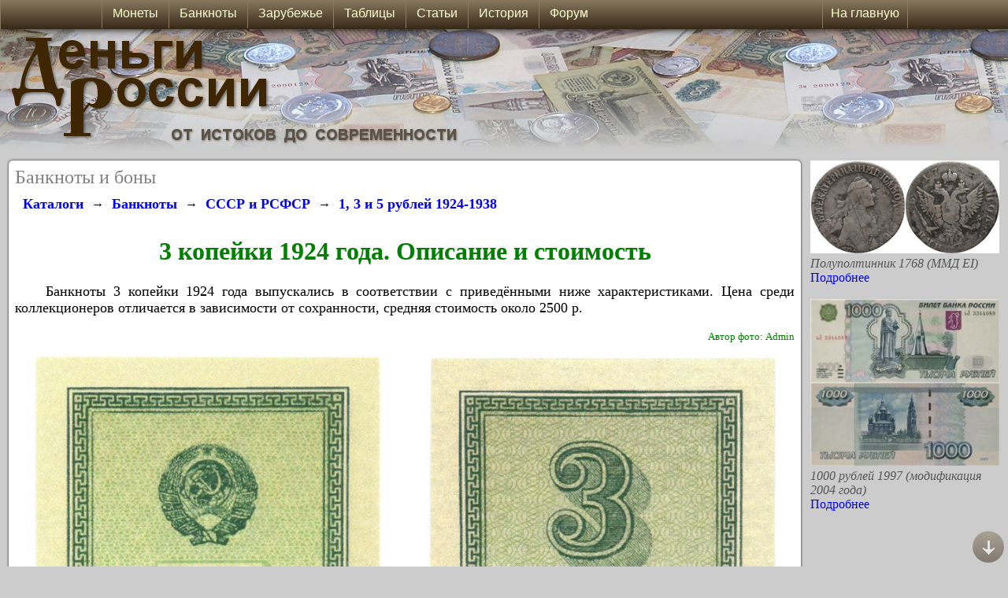

--- FILE ---
content_type: text/html; charset=UTF-8
request_url: https://www.russian-money.ru/banknotes/sssr/kaznachejskie-bilety-1924-1938/3-kopejki-1924--183
body_size: 40518
content:

<!DOCTYPE html>
    <html>
    <head>
    <title>3 копейки 1924</title>
    <meta charset="utf-8" />
    <meta name="keywords" content="3 копейки 1924,3 копейки 1924 1924 года,3 копейки 1924 1924,3 копейки 1924 1924 разновидности,3 копейки 1924разновидности" />
    <meta name="description" content="Описание банкноты 3 копейки 1924. Разновидности, стоимость" />
    <link rel="canonical" href="https://www.russian-money.ru/banknotes/sssr/kaznachejskie-bilety-1924-1938/3-kopejki-1924--183" />
    <link href="/MainAdvertising_2_7.css" rel="Stylesheet" type="text/css" />
    <link href="/MainStyleSheetStandart_2_11.css" rel="Stylesheet" type="text/css" />
    <script type="text/javascript" src="/Functions_10.js"></script>
    <link rel="shortcut icon" href="https://www.russian-money.ru/siteIcon_DR.ico" type="image/x-icon" />
    <link rel="icon" href="https://www.russian-money.ru/siteIcon_DR_big.png" type="image/png" />
    
    <style type="text/css">
        @media(max-width: 1067px)
        {
            .columnsPage { width:0; }
            .widthRoll { width:94%; border-radius:2px; box-shadow: 0 0 0; padding:2%; margin:1%; }
            .widthContent { width:98%; }
            .displayDesktop { display:none; }
            .displayMobile { display:block; }
        }
        @media screen and (min-width: 1067px)
        {
            .displayDesktop { display:block; }
            .displayMobile { display:none; }
            .displayDesktopMenu_1 { display:block; }
            .displayDesktopMenu_2 { display:none; }
        }
        @media(min-width: 500px)
        {
            .footerPage_banners { display:block; }
            .footerPage_small { display:none; }
            .footerPage_narrow { display:block; }
            .footerPage_normal { display:none; }
            .footerPage_wide { display:none; }
        }
        @media(min-width: 750px)
        {
            .footerPage_banners { display:block; }
            .footerPage_small { display:none; }
            .footerPage_narrow { display:none; }
            .footerPage_normal { display:block; }
            .footerPage_wide { display:none; }
        }
        @media(min-width: 940px)
        {
            .footerPage_banners { display:none; }
            .footerPage_small { display:none; }
            .footerPage_narrow { display:none; }
            .footerPage_normal { display:none; }
            .footerPage_wide { display:block; }
        }
        @media(max-width: 500px)
        {
            .footerPage_banners { display:block; }
            .footerPage_small { display:block; }
            .footerPage_narrow { display:none; }
            .footerPage_normal { display:none; }
            .footerPage_wide { display:none; }
        }
    </style>
    <meta name="viewport" content="width=device-width, initial-scale=1.0, maximum-scale=1.0, user-scalable=no" />
    <meta name="HandheldFriendly" content="True" />
    <meta name="MobileOptimized" content="320" />
<style type="text/css">
.params_1600 { display:none; }
.params_640 { display:none; }
.params_640narrow { display:block; }
.params_600 { display:none; }
.params_600narrow { display:block; }
.params_450 { display:none; }
.params_450narrow { display:block; }
.widthParams { max-width:100%; }
.displayWidth_1404 { display:none; }
.displayWidth_1404narrow { display:block; }
.marginTextKinds {  margin-left:2%; margin-right:2%; }
.heightAdvContent { min-height:100px; }
.divImage { width:90%; }
@media(min-width: 640px)
{
    .params_640 { display:block; }
    .params_640narrow { display:none; }
    .divImage { width:320px; position:relative; float:left; }
    .widthParams { margin-left: 340px; }
}
@media screen and (min-width: 940px)
{
    .heightAdvContent { min-height:300px; }
}
@media(min-width: 1404px)
{
    .displayWidth_1404 { display:block; }
    .displayWidth_1404narrow { display:none; }
}
@media(min-width: 1600px)
{
    .params_1600 { display:block; }
    .widthParamsColumn {max-width:400px;}
}
@media(min-width: 1800px)
{
    .widthParamsColumn {max-width:500px;}
}
.coinSelect img:hover {
   opacity: 0.5;
}
.coinTableSelect:hover {
   background:#CCCCCC;
}
</style><style type="text/css">
    @media(min-width: 530px)
    {
        .params_450 { display:block; }
        .params_450narrow { display:none; }
        .marginTextKinds {  margin-left:30%; margin-right:2%; }
    }
    @media(min-width: 720px)
    {
        .params_600 { display:block; }
        .params_600narrow { display:none; }
    }
</style><script type="text/javascript" src="https://www.russian-money.ru/js/jquery-1.8.2.min.js"></script>
<script type="text/javascript" src="https://www.russian-money.ru/js/zoomsl-3.0.min.js"></script>

    <!-- Yandex.Metrika counter -->
    <script type="text/javascript" >
    (function (d, w, c) {
        (w[c] = w[c] || []).push(function() {
            try {
                w.yaCounter40012200 = new Ya.Metrika({
                    id:40012200,
                    clickmap:true,
                    trackLinks:true,
                    accurateTrackBounce:true
                });
            } catch(e) { }
        });

        var n = d.getElementsByTagName("script")[0],
            x = "https://mc.yandex.ru/metrika/watch.js",
            s = d.createElement("script"),
            f = function () { n.parentNode.insertBefore(s, n); };
        for (var i = 0; i < document.scripts.length; i++) {
            if (document.scripts[i].src === x) { return; }
        }
        s.type = "text/javascript";
        s.async = true;
        s.src = x;

        if (w.opera == "[object Opera]") {
            d.addEventListener("DOMContentLoaded", f, false);
        } else { f(); }
    })(document, window, "yandex_metrika_callbacks");
    </script>
    <noscript><div><img src="https://mc.yandex.ru/watch/40012200" style="position:absolute; left:-9999px;" alt="" /></div></noscript>
    <!-- /Yandex.Metrika counter -->
    </head>

    <!-- Yandex.RTB -->
    <script>window.yaContextCb=window.yaContextCb||[]</script>
    <script src="https://yandex.ru/ads/system/context.js" async></script>
    </head>
<body onload="LoadPage(); userBrowser(); showImagesOnPage(); showImagesOnload();">
                       
    <script type="text/javascript">
    <!--
    screenWidth = document.body.clientWidth;
    window.onscroll = function () {
        scrollAction();
        showImagesOnPage();
    }
    // -->
    </script>
    
    <div id="titleTop" style="width:100%; height:100%; position:absolute; top:0; left:0; ">
       <div class="titleBackground" style="position:absolute; top:37px; left:0; height:160px; background-image:url(/Images/Title_Standart_Background.JPG); background-position:290px; background-repeat:repeat-x;"></div>
       <a href="/"><img class="titleImage" border="0" style="position:relative; top:37px; left:0; height:auto;" alt="Деньги России" src="/Images/TitleSite_Standart_Label.JPG" /></a>
       
       <div class="widthScreen" style="height:auto; position:relative; top:37px; right:0; bottom:0; left:0; margin:auto; ">
          <div class="widthRoll" style="position:relative;">
          <span style="color:Gray; font-size:x-large; font-family:Calibri; ">Банкноты и боны</span>
          <br />
          <div style="width:100%; position:relative; text-align:left;">
<div oncopy="document.getElementById('copyPast').style.display = 'block';">

<div style="overflow:auto; width:100%;">
<div style="float:left; padding:10px;"><a class="linkLargeBold" href="/museum/">Каталоги</a></div>
<div style="float:left; padding-top:12px;">→</div><div style="float:left; padding:10px;"><a class="linkLargeBold" href="/banknotes/">Банкноты</a></div>
<div style="float:left; padding-top:12px;">→</div><div style="float:left; padding:10px;"><a class="linkLargeBold" href="/banknotes/sssr/">СССР и РСФСР</a></div>
<div style="float:left; padding-top:12px;">→</div><div style="float:left; padding:10px;"><a class="linkLargeBold" href="/banknotes/sssr/kaznachejskie-bilety-1924-1938/">1, 3 и 5 рублей 1924-1938</a></div>
</div>





   





    <h1>3 копейки 1924 года. Описание и стоимость</h1>
            <p>
        &nbsp;&nbsp;&nbsp;&nbsp;Банкноты 3 копейки 1924 года        выпускались в соответствии с приведёнными ниже характеристиками. Цена среди коллекционеров отличается в зависимости от сохранности, средняя стоимость около 2500 р.        </p>
        <div class="textColorSmall" style="width:100%; min-height:30px; text-align:right;">
                
                Автор фото: Admin                                                        <br />
    </div>
                <div class="params_450" style="width:100%; text-align:center;">
        <div class="displayDesktop">
                                                <img class="loopImage" border="0" style="max-width:45%; height:auto;" alt="Банкнота 3 копейки 1924. Стоимость. Аверс" src="https://www.russian-money.ru/UsersImages/PaperMoney/sssr/kaznachejskie-bilety-1924-1938/3-kopejki-1924--183-f20a-avers-.JPG" data-large="https://www.russian-money.ru/UsersImages/PaperMoney/sssr/kaznachejskie-bilety-1924-1938/3-kopejki-1924--183-f20a-avers-big.JPG" />
            <img border="0" style="width:5%; height:auto;" alt="Банкнота 3 копейки 1924. Стоимость" src="/Images/BeforeImageTitle.PNG" />
            <img class="loopImage" border="0" style="max-width:45%; height:auto;" alt="Банкнота 3 копейки 1924. Стоимость. Реверс" src="https://www.russian-money.ru/UsersImages/PaperMoney/sssr/kaznachejskie-bilety-1924-1938/3-kopejki-1924--183-7379-revers-.JPG" data-large="https://www.russian-money.ru/UsersImages/PaperMoney/sssr/kaznachejskie-bilety-1924-1938/3-kopejki-1924--183-7379-revers-big.JPG" />
                                </div>
        <div class="displayMobile">
                                                <img border="0" style="max-width:45%; height:auto;" alt="Банкнота 3 копейки 1924. Стоимость. Аверс" src="https://www.russian-money.ru/UsersImages/PaperMoney/sssr/kaznachejskie-bilety-1924-1938/3-kopejki-1924--183-f20a-avers-.JPG" />
            <img border="0" style="max-width:45%; height:auto;" alt="Банкнота 3 копейки 1924. Стоимость. Реверс" src="https://www.russian-money.ru/UsersImages/PaperMoney/sssr/kaznachejskie-bilety-1924-1938/3-kopejki-1924--183-7379-revers-.JPG" />
                                </div>
    </div>
    <div class="params_450narrow" style="width:100%; text-align:center;">
                                <img border="0" style="max-width:45%; height:auto;" alt="Банкнота 3 копейки 1924. Стоимость. Аверс" src="https://www.russian-money.ru/UsersImages/PaperMoney/sssr/kaznachejskie-bilety-1924-1938/3-kopejki-1924--183-f20a-avers-m.JPG" />
        <img border="0" style="max-width:45%; height:auto;" alt="Банкнота 3 копейки 1924. Стоимость. Реверс" src="https://www.russian-money.ru/UsersImages/PaperMoney/sssr/kaznachejskie-bilety-1924-1938/3-kopejki-1924--183-7379-revers-m.JPG" />
                    </div>
        <div style="width:100%; text-align:center;">
                            </div>
    
        <br /><br />
    <div style="width:100%; text-align:center;">
        <div class="params_450" style="width:98%; position:relative; ">
            <table width="100%" border="0">
                <tr>
                    <td valign="top" width="50%" class="tableStyleColor">
                        <table width="100%" border="0">
                                                        <tr>
                                <td width="50%" align="left">Год:</td>
                                <td align="left">1924</td>
                            </tr>
                                                        <tr>
                                <td width="50%" align="left">Дата выпуска:</td>
                                <td align="left">1924</td>
                            </tr>
                                                                <tr>
                                    <td width="50%" align="left">Ширина:</td>
                                    <td align="left">40 мм</td>
                                </tr>
                                                                <tr>
                                    <td width="50%" align="left">Высота:</td>
                                    <td align="left">66 мм</td>
                                </tr>
                                                        </table>
                    </td>
                    <td valign="top" width="50%" class="tableStyleColor">
                        <table width="100%" border="0">
                                                                <tr>
                                    <td width="50%" align="left">Материал:</td>
                                    <td align="left">Белая бумага</td>
                                </tr>
                                                                <tr>
                                    <td width="50%" align="left">Водяной знак:</td>
                                    <td align="left">Ромбы, образованные светлыми и тёмными треугольниками, внутри которых такие же ромбы, но меньшего размера</td>
                                </tr>
                                                        </table>
                    </td>
                </tr>
            </table>
        </div>
    <div class="params_450narrow tableStyleColor" style="width:98%;">
        <table width="100%" border="0">
                                                        <tr>
                                <td width="50%" align="left">Год:</td>
                                <td align="left">1924</td>
                            </tr>
                                                        <tr>
                                <td width="50%" align="left">Дата выпуска:</td>
                                <td align="left">1924</td>
                            </tr>
                                                                <tr>
                                    <td width="50%" align="left">Ширина:</td>
                                    <td align="left">40 мм</td>
                                </tr>
                                                                <tr>
                                    <td width="50%" align="left">Высота:</td>
                                    <td align="left">66 мм</td>
                                </tr>
                                                                <tr>
                                    <td width="50%" align="left">Материал:</td>
                                    <td align="left">Белая бумага</td>
                                </tr>
                                                                <tr>
                                    <td width="50%" align="left">Водяной знак:</td>
                                    <td align="left">Ромбы, образованные светлыми и тёмными треугольниками, внутри которых такие же ромбы, но меньшего размера</td>
                                </tr>
                                        </table>
    </div>
    </div>
        <h3>Приблизительные цены в 1924 году:</h3>
        <p>                Мясо (кг.): 35-50 коп.<br />
                        Молоко (литр): 6-7 коп.<br />
                        Яйца (десяток): 35 коп.<br />
                        Мука пшеничная (кг.): 10 коп.<br />
                        Средняя зарплата в месяц: 40-60 руб.<br />
        </p>
            <div class="contentStyle textContent widthContent" style="margin-bottom:20px; ">
        <h2>Стоимость</h2>
            <p>Цена боны 3 копейки 1924 в значительной степени зависит от состояния. При оценке не менее важным критерием является разновидность по типу клише, применявшихся при печати. При оценке следует учесть не только привлекательность внешнего вида, но и чёткость деталей.<br />
            Под средней стоимостью понимается усреднённая цена по каталогам, дополненная данными о проходах на интернет-площадках.
            </p>
                                <table class="textTableOrImage widthContent" border="1" cellpadding="0" cellspacing="0" align="center">
                <tr>
                                                            <th class="labelTable" style="min-width:50px;">VG</th>                    <th class="labelTable columnHandheld" style="min-width:50px;">F</th>                    <th class="labelTable columnHandheld" style="min-width:50px;">VF</th>                    <th class="labelTable columnHandheld" style="min-width:50px;">XF</th>                    <th class="labelTable columnDesktop" style="min-width:50px;">aUNC</th>                    <th class="labelTable columnDesktop" style="min-width:50px;">UNC</th>                </tr>
                <tr>
                                                            <td>700 р.</td>                    <td class="columnHandheld">1800 р.</td>                    <td class="columnHandheld">2500 р.</td>                    <td class="columnHandheld">5000 р.</td>                    <td class="columnDesktop">8000 р.</td>                    <td class="columnDesktop">10000 р.</td>                </tr>
            </table>
            <table class="textTableOrImage widthContent showMobile" border="1" cellpadding="0" cellspacing="0" align="center">
                <tr>
                    <th class="labelTable" style="min-width:50px;">F</th>                    <th class="labelTable" style="min-width:50px;">VF</th>                    <th class="labelTable" style="min-width:50px;">XF</th>                </tr>
                <tr>
                    <td>1800 р.</td>                    <td>2500 р.</td>                    <td>5000 р.</td>                </tr>
            </table>
            <table class="textTableOrImage widthContent additionDesktop" border="1" cellpadding="0" cellspacing="0" align="center">
                <tr>
                    <th class="labelTable" style="min-width:50px;">aUNC</th>                    <th class="labelTable" style="min-width:50px;">UNC</th>                </tr>
                <tr>
                    <td>8000 р.</td>                    <td>10000 р.</td>                </tr>
            </table>
            <hr />
            </div>
    <div class="contentStyle textContent">
        <span class="textWarning">Примечание:</span><br />
                                VG - монета повреждена небольшой коррозией, надписи и изображения сглажены<br />        F - существенный износ, но все детали видны чётко<br />        VF - небольшой износ, без загрязнений и значительного налёта<br />        XF - почти без следов обращения, чёткий рельеф<br />        aUNC - идеальная монета со следами мешкового хранения<br />        UNC - улучшенная чеканка обычным штемпелем<br />    </div>
        <h2>Описание</h2>
    <div class="heightAdvContent contentStyle textContent" style="margin-bottom:20px; ">
        <div oncopy="document.getElementById('copyPast').style.display = 'block';" style="margin-left:2%; margin-right:2%;">
            Введены в феврале-марте 1924 года в качестве дополнения к монетам, которых поначалу было выпущено ограниченное количество. Принимались до конца лета 1926, но фактически уже почти не использовались с начала 1925. Рисунок оформлен в зелёных тонах, имеет вертикальную ориентацию. Дизайн частично разработан И.И. Дубасовым, автором почти всех советских купюр.<br /><br /><span style="color:Green; ">Лицевая сторона</span> содержит прямоугольную рамку с геометрическим орнаментом, заполненную фоном в виде мелких узоров. Внутри наверху расположен герб СССР образца 1923 года, внизу большая цифра "3", поверх которой надписи: крупно в две строки - "ТРИ КОПЕЙКИ", ниже - "ИМЕЕТ ХОЖДЕНИЕ НАРАВНЕ С СЕРЕБРЯНОЙ МОНЕТОЙ", далее указан год - "1924".<br /><br /><span style="color:Green; ">Оборотная сторона</span> имеет такую же рамку, как лицевая, но её фон немного отличается узорами. Внутри наверху большая цифра "3", под ней номинал прописью: "ТРИ КОПЕЙКИ", далее номинал повторен на 5 других основных языках 4 республик СССР: украинском, белорусском, армянском, грузинском и тюркско-татарском; внизу надпись: "С.С.С.Р.".<br /><br />Демонстрационные экземпляры, не выпускавшиеся в обращение, печатались в двух вариантах: с обеих сторон, либо каждая сторона отдельно. Двусторонний вариант имеет красную вертикальную надпечатку "ОБРАЗЕЦ". Односторонние могут содержать диагональную надпечатку красного цвета "ОБРАЗЕЦ", или быть изготовлены блоком из двух штук с общей перфорацией "ОБРАЗЕЦ".<br /><br /><br />На фотографии вверху копия.            <br />
                        <br />
            <div style="text-align:center; width:100%;">
                <div style="width:100%; text-align:center;"><img border="0" style="width:auto; max-width:100%; max-height:375px;" alt="Образец денежного знака (оригинал, музей СПМД)" src="https://www.russian-money.ru/UsersImages/PaperMoney/Additional/031b86a8b963b2a7.JPG" /></div>
                <span class="textSmall">Образец денежного знака (оригинал, музей СПМД)</span><br />
                <span class="textColorItalicSmall">Автор фото: Admin</span>
            </div>
                    </div>
    </div>
<br /><br /><br />


<div style="overflow:auto; width:100%;">
<div style="float:left; padding:10px;"><a class="linkLargeBold" href="/museum/">Каталоги</a></div>
<div style="float:left; padding-top:12px;">→</div><div style="float:left; padding:10px;"><a class="linkLargeBold" href="/banknotes/">Банкноты</a></div>
<div style="float:left; padding-top:12px;">→</div><div style="float:left; padding:10px;"><a class="linkLargeBold" href="/banknotes/sssr/">СССР и РСФСР</a></div>
<div style="float:left; padding-top:12px;">→</div><div style="float:left; padding:10px;"><a class="linkLargeBold" href="/banknotes/sssr/kaznachejskie-bilety-1924-1938/">1, 3 и 5 рублей 1924-1938</a></div>
</div>
</div>

    
<script type="text/javascript">
    jQuery(function(){
      if(!$.fn.imagezoomsl){
         $('.msg').show();
         return;
      }
      else $('.msg').hide();
       
      $(".loopImage").imagezoomsl({
          
          innerzoommagnifier: true,
          classmagnifier: "round-loupe",
          magnifierborder: "solid 2px #6F624E",
          zoomstart: 3,
          loopspeedanimate: 1,
          scrollspeedanimate: 2,
          disablewheel: false,
          magnifiersize: [300, 300],
          magnifycursor: "url(/Images/hideCursor.png), none"    
      });
    });   
</script>

<style type="text/css">
    .round-loupe{
       border-radius: 100%;
       -webkit-border-radius: 100%;
       -moz-border-radius: 100%;
       -o-border-radius: 100%;
       -ms-border-radius: 100%;
       border: solid 2px #6F624E;
       box-shadow: 0 0 20px black;
    }
</style>

</div><hr />
    <div style="width:100%;">
    <!-- Yandex.RTB R-A-116520-120 -->
    <div id="yandex_rtb_R-A-116520-120"></div>
    <script>
    window.yaContextCb.push(()=>{
	Ya.Context.AdvManager.render({
		"blockId": "R-A-116520-120",
		"renderTo": "yandex_rtb_R-A-116520-120"
	})
    })
    </script>
    </div>
    </div>
    <div id="rightColumn" class="displayRightColumn columnsPage" style="float:right;">
    <a href="/coins/imperiya/ekaterina-2/polupoltinnik-1768--5466" style="border:0px; "><img style="border:0px; max-width:100%; height:auto;" alt="" src="/UsersImages/Coins/imperiya/ekaterina-2/polupoltinnik-1768--5466-7cddsmall.JPG" /></a><br />
    <span class="textMenuStyle" style="font-style:italic; ">Полуполтинник 1768 (ММД ЕI)</span><br />
    <a class="linkMenuStyle" href="/coins/imperiya/ekaterina-2/polupoltinnik-1768--5466" style="border:0px; ">Подробнее</a>
    <br /><br />
    <a href="/banknotes/bilety-banka-rossii/sovremennye/1000-rublej-modifikaciya-2004-goda-1997--259" style="border:0px; "><img style="border:0px; max-width:100%; height:auto;" alt="" src="/UsersImages/PaperMoney/bilety-banka-rossii/sovremennye/1000-rublej-modifikaciya-2004-goda-1997--259-f1cdsmall.JPG" /></a><br />
    <span class="textMenuStyle" style="font-style:italic; ">1000 рублей 1997 (модификация 2004 года)</span><br />
    <a class="linkMenuStyle" href="/banknotes/bilety-banka-rossii/sovremennye/1000-rublej-modifikaciya-2004-goda-1997--259" style="border:0px; ">Подробнее</a>
    <br /><br />
    <div style="width:100%;">
    <!-- Yandex.RTB R-A-116520-121 -->
    <div id="yandex_rtb_R-A-116520-121"></div>
    <script>
    window.yaContextCb.push(()=>{
        Ya.Context.AdvManager.render({
            "blockId": "R-A-116520-121",
            "renderTo": "yandex_rtb_R-A-116520-121"
        })
    })
    </script>
    </div>
    </div>

          <div style="float:left; width:100%; max-width:800px; position:relative; margin-bottom:10px; margin-top:10px; ">
              <span class="textMenuStyle" style="text-align:right; font-size:small; font-style:italic;">При копировании текста или изображений ссылка на сайт russian-money.ru является обязательной.</span><br /><br />
              <span class="textMenuStyle" style="text-align:left; ">&copy; Деньги России, 2009-2025
              <br /><br />
              <!-- Yandex.Metrika informer -->
              <a href="https://metrika.yandex.ru/stat/?id=40012200&amp;from=informer"
              target="_blank" rel="nofollow"><img src="https://informer.yandex.ru/informer/40012200/3_1_FFFFB9FF_FFFF99FF_0_pageviews"
              style="width:88px; height:31px; border:0;" alt="Яндекс.Метрика" title="Яндекс.Метрика: данные за сегодня (просмотры, визиты и уникальные посетители)" class="ym-advanced-informer" data-cid="40012200" data-lang="ru" /></a>
              <!-- /Yandex.Metrika informer -->
              <div id="bottomElement"></div>
              </div>
       </div>
    </div>
    <div id="buttonTopScroll" class="buttonTop" onclick="scrollPageTop();"><img style="padding-top:10px;" border="0" alt="Наверх" title="Наверх" src="/Images/Forum_Top_3.PNG" /></div>
    <div class="buttonBottom" onclick="scrollPageBottom(document.getElementById('bottomElement'));"><img style="padding-top:10px;" border="0" alt="Вниз" title="Вниз" src="/Images/Forum_Bottom_3.PNG" /></div>
    <div id="menuTop" class="menuAll">
        <div class="menu_mobile displayMobile">
            <ul class="mobileTop" style="width:1024px; max-width:100%; height:37px; position:relative; left:0; right:0; margin:auto;">
                <li id="menu_mobile_li_1" onclick="javascript:Menu('1','menu_mobile',2);"><div class="menu_mobileDiv_left"><img src="/Images/MenuYellow.PNG" /></div>
                    <ul id="menu_mobile_ul_1">
                        <li><a href="/coins/">Монеты</a></li>
                        <li><a href="/banknotes/">Банкноты и боны</a></li>
                        <li><a href="/blizhnee-zarubezhje/">Зарубежье</a></li>
                        <li><a href="/articles/">Статьи</a></li>
                        <li><a href="/catalogs/">Таблицы</a></li>
                        <li><a href="/history/">История денег</a></li>
                        <li><a href="/forum/">Форум</a></li>
                        <li><a href="/prices/">Зарплаты и цены по годам</a></li>
                    </ul>
                </li>
                <li id="menu_mobile_li_2" style="position:relative; float:right;  border-left: 1px solid #8A7960; border-right: 1px solid #8A7960; padding-left:5px; padding-right:5px;" ><a style="font-family:Arial;" href="/">На главную</a>
                    <ul id="menu_mobile_ul_2">
                    </ul>
                </li>
            </ul>
        </div>
        <div class="menu displayDesktop">
        <ul class="nav" style="width:1024px; height:37px; position:relative; left:0; right:0; margin:auto;">
            <li><a href="/coins/">&nbsp;&nbsp;Монеты&nbsp;&nbsp;</a>
                <ul>
                   <li><a href="/coins/rf/">Современные монеты</a></li>
                   <li><a href="/coins/sssr/">Монеты СССР</a></li>
                   <li><a href="/coins/imperiya/">Монеты империи</a></li>
                   <li><a href="/coins/gosudarstvo-rossijskoe/">Государство Российское (1535-1718)</a></li>
                   <li><a href="/coins/russkie-knyazhestva/">Русские княжества (XIV-XVI вв.)</a></li>
                   <li><a href="/coins/dengi-drevnej-rusi/">Домонгольская Русь</a></li>
                   <li><a href="/coins/monetnyj-brak/">Виды монетного брака</a></li>
                </ul>
            </li>
            <li><a href="/banknotes/">&nbsp;&nbsp;Банкноты&nbsp;&nbsp;</a>
                <ul>
                   <li><a href="/banknotes/bilety-banka-rossii/">Современные банкноты</a></li>
                   <li><a href="/banknotes/sssr/">Бумажные деньги СССР</a></li>
                   <li><a href="/banknotes/denjgi-vremennogo-praviteljstva/">Временное правительство</a></li>
                   <li><a href="/banknotes/bony-grazhdanskoj-vojny/">Боны Гражданской войны</a></li>
                   <li><a href="/banknotes/imperiya/">Банкноты империи</a></li>
                   <li><a href="/banknotes/regionalnye-bony-imperii/">Региональные боны империи</a></li>
                   <li><a href="/banknotes/vedomstvennye-vypuski/">Ведомственные выпуски</a></li>
                   <li><a href="/banknotes/voennye-1941-1945/">Военные боны 1941-1945</a></li>
                   <li><a href="/banknotes/cennye-bumagi/">Ценные бумаги</a></li>
                </ul>
            </li>
            <li><a href="/blizhnee-zarubezhje/">&nbsp;&nbsp;Зарубежье&nbsp;&nbsp;</a></li>
            <li><a href="/catalogs/">&nbsp;&nbsp;Таблицы&nbsp;&nbsp;</a>
                <ul>
                   <li><div class="menuDiv_left"><span>Юбилейные 10 рублей</span></div><div class="menuDiv_right"><span>►</span></div>
                       <ul>
                           <li><a href="/catalogs/10-rublei">Все юбилейные монеты 10 рублей</a></li>
                           <li><a href="/catalogs/10rub-rossiiskaya-federacia">Серия "Российская Федерация"</a></li>
                           <li><a href="/catalogs/10rub-drevnyi-goroda">Серия "Древние города России"</a></li>
                           <li><a href="/catalogs/10rub-ministerstva">Серия "Министерства"</a></li>
                           <li><a href="/catalogs/10rub-gvs">Серия "Города воинской славы"</a></li>
                           <li><a href="/catalogs/znamenatelnii-dati">Знаменательные даты</a></li>
                       </ul>
                   </li>
                   <li><div class="menuDiv_left"><span>Монеты и банкноты РФ</span></div><div class="menuDiv_right"><span>►</span></div>
                       <ul>
                           <li><a href="/catalogs/25rub-football-2018">Серия монет "Футбол-2018"</a></li>
                           <li><a href="/catalogs/25rub-sochi-2014">Монеты "Сочи-2014"</a></li>
                           <li><a href="/catalogs/1-2-5-25-rublei">Юбилейные монеты 1, 2, 5 и 25 рублей (с 1999 года)</a></li>
                           <li><a href="/catalogs/regularnii-chekan-1997">Монеты регулярного чекана (с 1997 года)</a></li>
                           <li><a href="/catalogs/ubileinie-1992-1996">Юбилейные и памятные монеты 1992-1996 гг.</a></li>
                           <li><a href="/catalogs/moneti-1992-1995">Монеты периода 1992-1995 гг.</a></li>
                           <li><a href="/catalogs/bileti-banka-rossii-1992-1994">Билеты Банка России 1992 и 1993-1994 гг.</a></li>
                           <li><a href="/catalogs/bileti-banka-rossii-1995-1997">Билеты Банка России 1995-2017 гг.</a></li>
                       </ul>
                   </li>
                   <li><div class="menuDiv_left"><span>СССР</span></div><div class="menuDiv_right"><span>►</span></div>
                       <ul>
                           <li><a href="/catalogs/ubileinie-sssr">Юбилейные и памятные рубли</a></li>
                           <li><a href="/catalogs/regularnii-chekan-sssr">Монеты регулярного чекана</a></li>
                           <li><a href="/articles/coins-gosbank-sssr">"Монеты ГКЧП" (1991 год)</a></li>
                           <li><a href="/catalogs/bileti-gosbank-1961-1991-1992">Банкноты 1961-1992 годов</a></li>
                           <li><a href="/catalogs/bileti-gosbank-1947">Банкноты СССР образца 1947 и 1957 года</a></li>
                           <li><a href="/catalogs/sovznaki-1919-1921">Расчётные знаки РСФСР ("Совзнаки") 1919-1921 гг.</a></li>
                           <li><a href="/catalogs/chervonci-1922-1937">Бумажные червонцы 1922-1937 гг.</a></li>
                       </ul>
                   </li>
                   <li><a href="/catalogs/dengi-vremennogo-pravitelstva">Временное правительство</a></li>
                   <li><div class="menuDiv_left"><span>Империя</span></div><div class="menuDiv_right"><span>►</span></div>
                       <ul>
                           <li><a href="/catalogs/russkaya-finlyandia">Монеты русской Финляндии (1863-1917)</a></li>
                           <li><a href="/catalogs/kreditnie-bileti-1915">Банкноты образца 1915 года</a></li>
                           <li><a href="/catalogs/kreditnie-bileti-1898-1912">Банкноты образца 1898-1912 гг.</a></li>
                       </ul>
                   </li>
                </ul>
            </li>
            <li><a href="/articles/">&nbsp;&nbsp;Статьи&nbsp;&nbsp;</a>
                <ul>
                   <li><a href="/articles/numismatics/">Нумизматика</a></li>
                   <li><a href="/articles/bonistics/">Бонистика</a></li>
                   <li><a href="/articles/reforms/">Денежные реформы</a></li>
                   <li><a href="/articles/information/">Полезная информация</a></li>
                   <li><a href="/articles/fakts/">Интересные факты</a></li>
                </ul>
            </li>
            <li><a href="/history/">&nbsp;&nbsp;История&nbsp;&nbsp;</a>
                <ul>
                   <li><a href="/history/denjgi-drevnej-rusi">Деньги в Древней Руси</a></li>
                   <li><a href="/history/monety-russkih-knyazhestv">Монеты русских княжеств</a></li>
                   <li><a href="/history/monety-gosudarstva-rossijskogo">Денежное обращение XVI-XVII вв.</a></li>
                   <li><a href="/history/monety-rossijskoi-imperii">Монеты Российской империи</a></li>
                   <li><a href="/history/monety-sssr">Монеты СССР</a></li>
                   <li><a href="/history/monety-banka-rossii">Монеты Банка России</a></li>
                   <li><a href="/history/bumazhnye-denjgi-imperii">Ассигнации и кредитные билеты</a></li>
                   <li><a href="/history/banknoty-sssr-rf">Бумажные деньги СССР и РФ</a></li>
                   <li><a href="/history/kratkaya-istoriya-deneg-rossii">Краткая история денежного обращения</a></li>
                   <li><a href="/prices/">Зарплаты и цены по годам</a></li>
                </ul>
            </li>
            <li><a href="/forum/">&nbsp;&nbsp;Форум&nbsp;&nbsp;</a>
            </li><li style="float:right; position:relative; border-left: 1px solid #8A7960; border-right: 1px solid #8A7960; padding-left:5px; padding-right:5px;"><a href="/">На главную</a></li>
       </ul>
    </div></div>
    <div id="copyPast" class="copyPast_style">
    <div class="borderImage copyPastFont">
        При копировании текста или изображений необходимо указывать активную ссылку на источник - <a href="https://www.russian-money.ru/" target="_blank">www.russian-money.ru</a>, а также на другие источники информации, указанные в тексте. Использование изображений с логотипами запрещается.<br /><br />
        Копирование более 1 абзаца текста или более 3 изображений запрещено без письменного разрешения администрации.
    </div>
    
    <br /><br />
    <div style="text-align:center;">
        <input type="button" value="Ок" onclick="document.getElementById('copyPast').style.display = 'none';" />
    </div>
    </div></body></html>

--- FILE ---
content_type: text/css
request_url: https://www.russian-money.ru/MainStyleSheetStandart_2_11.css
body_size: 44162
content:
/*Стили для оформления страниц*/
/*
стили для тегов:
body - фон всех страниц
h1 - большой заголовок (зависит от экрана)
h2 - средний заголовок (зависит от экрана)
h3 - малый заголовок
p - основной текст (зависит от экрана)
a - стиль ссылки


классы стилей:

styleP - старый стиль текста (не используется)
backgroundSettings - стиль фона свитка
labelAndMenu - стиль заголовков (зависит от экрана)

textStyle - второстепенный текст
textContent - крупный жирный тест c растягиванием (зависит от экрана)
textContentNormal - крупный текст с растягиванием (зависит от экрана)
textOnPage - второстепенный текст без растягивания (зависит от экрана)
textBold - жирный текст
textLarge - крупный текст (зависит от экрана)
textWarningLarge - текст важный крупный (зависит от экрана)
textWarning - текст важный
textItalic - текст курсивом
textColor - цветной текст
textColorLarge - крупный цветной текст
textColorItalic - цветной текст курсивом
textColorItalicLarge - большой цветной текст курсивом
textColorItalicSmall - мелкий цветной текст курсивом
textColorItalicBold - жирный цветной текст курсивом
textItalicBold - текст курсивом жирный
textSmall - мелкий текст
textItalicSmall - мелкий текст курсивом
textWarningSmall - мелкий текст важный
textColorSmall - цветной текст мелкий
textHint - текст-подсказка
textHiddenLabel - скрытый текст большой (зависит от экрана)
textHiddenLarge - скрытый текст большой
textHidden - скрытый текст
textHiddenSmall - скрытый текст мелкий
textHiddenItalic - скрытый текст курсивом
textHiddenItalicSmall - скрытый текст мелкий курсивом

linkStyle - ссылки обычные
linkLarge - ссылки крупные (зависит от экрана)
linkLargeBold - ссылки крупные жирные (зависит от экрана)
linkWarning - ссылки обычные важные
linkLarge - ссылки крупные
linkSmall - ссылки мелкие
linkItalic - ссылки обычные курсивом
linkItalicSmall - ссылки мелкие курсивом
linkWarningSmall - ссылки мелкие важные
linkWarningItalicSmall - ссылки мелкие важные курсивом
linkColorSmall - ссылки мелкие цветные
linkColorItalicSmall - ссылки мелкие цветные курсивом

tableStyleColor - таблицы в оформлении страниц (текст обычный, не жирный)
tableStyleColorLight - светлые таблицы в оформлении страниц (текст обычный, не жирный)
tableStyleLabel - заголовки ячеек таблиц
contentStyle - описание на цветном фоне (текст без оформления, только цвет)
tableLinksLabelLarge - крупные заголовки в таблицах (форум, зависит от экрана)
tableLinksMainLabel - очень крупные заголовки в таблицах (форум, зависит от экрана)
tableLinksLabel - средние заголовки в таблицах (форум)

borderColor - цвет объёмной рамки
borderImage - прозрачная рамка
imageSmall - стиль маленькой картинки
imageAuctionSmall - стиль маленькой картинки на аукционе
pageParams - параметры страницы (не используется)
*/

/*Классы стилей для пользовательских тегов:
htmlTagsBold - жирный текст
labelTable - заголовки таблиц
textTableOrImage - подписи к картинкам и ячейки таблиц
*/

body
{
    background-color: #CCCCCC;
    padding:0;
    margin:0;
}
h1
{
    text-align:center;
    color: Green;
    font-family: Calibri;
}
@media (max-width: 600px)
{
    h1 { font-size:large; }
}
h2
{
    text-align:center;
    color: Green;
    font-family: Calibri;
}
@media (max-width: 600px)
{
    h2 { font-size:large; }
}
h3
{
    text-align:left;
    color: Green;
    font-family: Calibri;
}
p
{
    font-family: Calibri;
    color: #000000;
    text-align:justify;
    font-size:large;
}
@media (max-width: 600px)
{
    p { font-size:medium; font-weight:normal; }
}
.styleP
{
    text-align:justify;
    color: #000000;
    font-weight: 600;
    font-size:large;
}
a
{
    color:#0000FF;
    text-decoration: none;
}
a:hover {
    color: #00BB00;
    text-decoration: underline; /* Добавляем подчеркивание */
}
.labelImage
{
    display:none;
}

.backgroundSettings
{
     background-size:contain;
     -moz-background-size:contain;
     -o-background-size:contain;
     -webkit-background-size:contain;
}

/*Ленивая загрузка изображений*/
/*img
{
    -webkit-transition: width 500ms;
    -moz-transition: width 500ms;
    -ms-transition: width 500ms;
    transition: width 500ms;
    -webkit-transition: height 500ms;
    -moz-transition: height 500ms;
    -ms-transition: height 500ms;
    transition: height 500ms;
}
img[data-src]
{
    opacity: 0;
}*/

/*Эффект лупы*/
.loop
{
    display: none; /*Стили для лупы*/
    position: absolute;
    left: -100px;
    top: -100px;
    /*padding:30px; 
	padding-left:50px;*/
    width: 200px;
    height: 200px;
    overflow: hidden;
    background-color: #CCCCCC;
    -webkit-border-radius: 100%;
    -moz-border-radius: 100%;
    -o-border-radius: 100%;
    -ms-border-radius: 100%;
    border: solid 2px #6F624E;
    box-shadow: 0 0 20px black;
    z-index: 3
}
/*Стиль для окна с изображением*/
.windowImage
{
    display: none;
    position: fixed;
    left: 10px;
    right: 10px;
    top: 50px;
    bottom: 10px;
    overflow: hidden;
    background-color: #CCCCCC;
    border: solid 2px #6F624E;
    box-shadow: 0 0 20px black;
    z-index: 3
}
.imageStyle
{
     text-align:center;
     width:100%;
}
.imageStyle img
{
    max-width:100%;
}		 
.imageStyle img:hover
{
    /*cursor:-webkit-zoom-in;
    cursor:-moz-zoom-in;
    cursor:-o-zoom-in;
    cursor:-ms-zoom-in;*/
    cursor: url(/Images/hideCursor.png), pointer;
    cursor:none;
}

.labelAndMenu { font-size:large; font-family:Calibri; font-weight:bold; }
.textOnPage { font-size:medium; color:#000000; font-family:Calibri; }
.textStyle
{
    font-family: Calibri;
    color: #000000;
    text-align:justify;
    font-size:medium;
}
.textMenuStyle
{
    font-family: Calibri;
    color: #555555;
    font-size:medium;
}
.linkMenuStyle
{
    font-family: Calibri;
    font-size:medium;
}
.textContent
{
    font-family: Calibri;
    color: #000000;
    text-align:justify;
    font-size:large;
}
.textContentNormal
{
    font-family: Calibri;
    color: #000000;
    text-align:justify;
    font-size:large;
}
@media (max-width: 600px)
{
    .textContent { font-size:medium; font-weight:normal; }
    .textContentNormal { font-size:medium; }
}
.textBold
{
    font-family: Calibri;
    color: #000000;
    text-align:justify;
    font-size:medium;
    font-weight:bold;
}
.textWarningLarge
{
    font-family: Calibri;
    color: Red;
    text-align:justify;
    font-size:large;
}
.textWarning
{
    font-family: Calibri;
    color: Red;
    text-align:justify;
    font-size:medium;
}
.textWarningSmall
{
    font-family: Calibri;
    color: Red;
    text-align:justify;
    font-size:small;
}
.textColor
{
    font-family: Calibri;
    color: Green;
    text-align:justify;
    font-size:medium;
}
.textColorLarge
{
    font-family: Calibri;
    color:Green;
    font-size:large;
}
.textColorItalic
{
    font-family: Calibri;
    color:Green;
    font-size:medium;
    font-style:italic;
}
.textColorItalicBold
{
    font-family: Calibri;
    color:Green;
    font-size:medium;
    font-weight:bold;
    font-style:italic;
}
.textColorItalicLarge
{
    font-family: Calibri;
    color:Green;
    font-size:large;
    font-style:italic;
}
.textColorItalicSmall
{
    font-family: Calibri;
    color:Green;
    font-size:small;
    font-style:italic;
}
.textColorSmall
{
    font-family: Calibri;
    color: Green;
    text-align:justify;
    font-size:small;
}
.textItalic
{
    font-family: Calibri;
    color: #000000;
    font-size:medium;
    font-style:italic;
}
.textItalicBold
{
    font-family: Calibri;
    color: #000000;
    font-size:medium;
    font-weight:bold;
    font-style:italic;
}
.textSmall
{
    font-family:Calibri;
    color: #000000;
    font-size:small;
}
.textLarge
{
    font-family:Calibri;
    color: #000000;
    font-size:large;
}
.textItalicSmall
{
    font-family:Calibri;
    color:Green;
    font-size:small;
    font-style:italic;
}
.textHint
{
    font-family:Calibri;
    color:Olive;
    font-size:small;
}
.textHiddenLabel
{
    font-family:Calibri;
    color:Gray;
    font-size:large;
}
.textHiddenLarge
{
    font-family:Calibri;
    color:Gray;
    font-size:large;
}
.textHidden
{
    font-family:Calibri;
    color:Gray;
    font-size:medium;
}
.textHiddenSmall
{
    font-family:Calibri;
    color:Gray;
    font-size:small;
}
.textHiddenItalic
{
    font-family:Calibri;
    color:Gray;
    font-size:medium;
    font-style:italic;
}
.textHiddenItalicSmall
{
    font-family:Calibri;
    color:Gray;
    font-size:small;
    font-style:italic;
}
.linkStyle
{
    font-family: Calibri;
    font-size:medium;
}
.linkLarge
{
    font-family: Calibri;
    font-size:medium;
}
.linkLargeBold
{
    font-family: Calibri;
    font-size:medium;
    font-weight:bold;
}
.linkSmall
{
    font-family: Calibri;
    font-size:small;
}
.linkWarning
{
    font-family: Calibri;
    font-size:medium;
    color:Red;
}
.linkItalic
{
    font-family: Calibri;
    font-size:medium;
    font-style:italic;
}
.linkItalicSmall
{
    font-family: Calibri;
    font-size:small;
    font-style:italic;
}
.linkWarningSmall
{
    font-family: Calibri;
    font-size:small;
    color:Red;
}
.linkWarningItalicSmall
{
    font-family: Calibri;
    font-size:small;
    color:Red;
    font-style:italic;
}
.linkColorSmall
{
    font-family: Calibri;
    font-size:small;
    color:Green;
}
.linkColorItalicSmall
{
    font-family: Calibri;
    font-size:small;
    color:Green;
    font-style:italic;
}
.tableStyleColor
{
    background-color: #BCB1A1;
    color: #000000;
    font-size:medium;
    font-family:Calibri;
}
.tableStyleColorLight
{
    background-color: #CDC6BD;
    color: #000000;
    font-size:medium;
    font-family:Calibri;
}
.tableStyleLabel
{
    background-color: #6F624E;
    color: #FFFFFF;
    font-size:small;
    font-family:Calibri;
    text-align:center;
}
.tableLinksLabel
{
    font-family:Arial;
    font-size:medium;
    font-weight:bold;
}
.tableLinksMainLabel
{
    font-family:Arial;
    font-size:large;
    font-weight:bold;
}
.tableLinksLabelLarge
{
    font-family:Calibri;
    font-size:large;
    font-weight:bold;
}
.widthContent
{
    word-wrap:break-word; /*Перенос длинных слов*/
    width:150px;
    position:relative;
    left:0;
    right:0;
    margin:auto;
}
@media(min-width: 200px) { .widthContent { width:170px; } }
@media(min-width: 230px) { .widthContent { width:190px; } }
@media(min-width: 250px) { .widthContent { width:215px; } }
@media(min-width: 280px) { .widthContent { width:240px; } }
@media(min-width: 300px) { .widthContent { width:250px; } }
@media(min-width: 320px) { .widthContent { width:270px; } }
@media(min-width: 360px) { .widthContent { width:305px; } }
@media(min-width: 400px) { .widthContent { width:344px; } }
@media(min-width: 440px) { .widthContent { width:375px; } }
@media(min-width: 500px) { .widthContent { width:430px; } }
@media(min-width: 550px) { .widthContent { width:470px; } }
@media(min-width: 600px) { .widthContent { width:510px; } }
@media(min-width: 650px) { .widthContent { width:550px; } }
@media(min-width: 700px) { .widthContent { width:600px; } }
@media(min-width: 750px) { .widthContent { width:645px; } }
@media(min-width: 800px) { .widthContent { width:685px; } }
@media(min-width: 850px) { .widthContent { width:730px; } }
@media(min-width: 940px) { .widthContent { width:800px; } }
@media(min-width: 1067px) { .widthContent { width:807px; } }
@media(min-width: 1080px) { .widthContent { width: 820px } }
@media(min-width: 1092px) { .widthContent { width: 832px } }
@media(min-width: 1120px) { .widthContent { width: 860px } }
@media(min-width: 1152px) { .widthContent { width: 852px } }
@media(min-width: 1242px) { .widthContent { width: 902px } }
@media(min-width: 1280px) { .widthContent { width: 940px } }
@media(min-width: 1301px) { .widthContent { width: 961px } }
@media(min-width: 1344px) { .widthContent { width: 944px } }
@media(min-width: 1360px) { .widthContent { width: 960px } }
@media(min-width: 1400px) { .widthContent { width: 960px } }
@media(min-width: 1438px) { .widthContent { width: 998px } }
@media(min-width: 1536px) { .widthContent { width: 1096px } }
@media(min-width: 1600px) { .widthContent { width: 1160px } }
@media(min-width: 1680px) { .widthContent { width: 1240px } }
@media(min-width: 1707px) { .widthContent { width: 1267px } }
@media(min-width: 1760px) { .widthContent { width: 1320px } }
@media(min-width: 1920px) { .widthContent { width: 1480px } }
@media(min-width: 2048px) { .widthContent { width: 1598px } }
@media(min-width: 2560px) { .widthContent { width: 2120px } }
@media(min-width: 2720px) { .widthContent { width: 2270px } }
@media(min-width: 2752px) { .widthContent { width: 2302px } }
@media(min-width: 2953px) { .widthContent { width: 2503px } }
@media(min-width: 3072px) { .widthContent { width: 2622px } }
@media(min-width: 3440px) { .widthContent { width: 2990px } }
.contentStyle
{
    background-color: #FFFFFF;
    color: #000000;
}
.borderColor {
    border: 4px ridge #6F624E;
}
.borderImage
{
    border:10px solid transparent;
}
.imageSmall
{
    width:25%;
    max-width:200px;
    min-width:120px;
    height:auto;
    border:10px solid transparent;
}
.imageHistorySmall
{
    width:18%;
    max-width:144px;
    min-width:100px;
    height:auto;
    border:10px solid transparent;
}
.imageAuctionSmall
{
    width:25%;
    max-width:120px;
    min-width:100px;
    height:auto;
    border:5px solid transparent;
}
.pageParams
{
    width:100%;
    height:100%;
    position:fixed;
    z-index:9999;
    top:0;
    bottom:0;
    left:0;
}
@media(min-width: 600px)
{
    .labelAndMenu { font-size:x-large; font-weight:bold; }
    .tableLinksMainLabel { font-size:x-large; font-weight:normal; }
    .tableLinksLabel { font-size:large; font-weight:normal; }
    .tableLinksLabelLarge { font-size:x-large; font-weight:normal; }
    .tableStyleLabel { font-size:medium; }
    .textOnPage { font-size:large; }
    .textWarningLarge { font-size:x-large; }
    .textHiddenLabel { font-size:x-large; }
    .textLarge { font-size:x-large; }
    .linkLarge { font-size:large; }
    .linkLargeBold { font-size:large; }
}
/*----------------------------*/
/*Стили для оформления страниц*/

/*Стили для пользовательских тегов*/
/*--------------------------------*/
.advArticlesBox_small { display:none; }
.advArticlesBox_normal { display:none; }
.advArticlesBox_adaptive { display:none; }
.htmlTagsBold
{
    color:#221100;
    font-size:large;
}
.textTableOrImage
{
    font-size:small;
    font-family:Calibri;
    font-weight:normal;
    color:#221100;
    background-color:#F3F3F3;
    /*word-break:break-all; /*Перенос слова в конце строки*/
    /*word-wrap:break-word; /*Перенос длинных слов*/
}
.textImageArticles
{
    font-size:small;
    font-family:Calibri;
    font-weight:normal;
    color:#221100;
    /*word-break:break-all; /*Перенос слова в конце строки*/
    /*word-wrap:break-word; /*Перенос длинных слов*/
}
.labelTable
{
    font-size:larger;
    color:Green;
    /*word-break:break-all; /*Перенос слова в конце строки*/
}
@media(max-width: 600px)
{
    .columnHandheld { display:none; }
    .columnDesktop { display:none; }
    .showHandheld { display:none; }
    .showDesktop { display:none; }
    .additionMobile { display:none; }
}
@media (max-width: 940px) and (min-width: 600px)
{
    .columnDesktop { display:none; }
    .showMobile { display:none; }
    .showDesktop { display:none; }
}
@media(min-width: 940px)
{
    .showHandheld { display:none; }
    .showMobile { display:none; }
    .additionDesktop { display:none; }
}
@media(min-width: 600px)
{
    .textTableOrImage { font-size:medium; }
    .labelTable { font-size:medium; }
}
@media(max-width: 150px)
{
    .advArticlesContent_left { display:none; }
    .advArticlesContent_right { display:none; }
}
.advArticlesBanner { width: 125px; height: 125px; }
@media(min-width: 280px) { .advArticlesBanner { width: 234px; height: 60px; } }
@media(min-width: 400px) { .advArticlesBanner { width: 320px; height: 100px; } }
@media(min-width: 560px) { .advArticlesBanner { width: 468px; height: 60px; } }
@media(min-width: 320px)
{
    .advArticlesBox_small { display:none; }
    .advArticlesBox_normal { display:none; }
    .advArticlesBox_adaptive { display:block; }
    .advArticlesContent_left { width:100%; text-align:center; }
    .advArticlesContent_right { width:100%; text-align:center; }
}
@media(min-width: 580px)
{
    .advArticlesBox_small { display:block; }
    .advArticlesBox_normal { display:none; }
    .advArticlesBox_adaptive { display:none; }
    .advArticlesBanner { width: 250px; height: 250px; }
    .advArticlesContent_left { float:left; width:250px; border:10px solid transparent; }
    .advArticlesContent_right { float:right; width:250px; border:10px solid transparent; }
}
@media(min-width: 800px)
{
    .advArticlesBox_small { display:none; }
    .advArticlesBox_normal { display:block; }
    .advArticlesBox_adaptive { display:none; }
    .advArticlesBanner { width: 336px; height: 280px; }
    .advArticlesContent_left { float:left; width:336px; border:10px solid transparent; }
    .advArticlesContent_right { float:right; width:336px; border:10px solid transparent; }
}
/*--------------------------------*/
/*Стили для пользовательских тегов*/

/*-----------------*/
/*Стили для рекламы*/
.advDisplay { display:block; }
.advFide { display:block; }
.advTopLinks_468 { display:none; }
.advTop_320 { display:none; }
.advTop_468 { display:none; }
.advTop_728 { display:none; }
@media(max-width: 300px)
{
    .advDisplay { display:none; }
}
@media(max-width: 380px)
{
    .advFide { display:none; }
}
@media(min-width: 320px)
{
    .advTop_320 { display:block; }
    .advTop_468 { display:none; }
    .advTop_728 { display:none; }
}
@media(min-width: 468px)
{
    .advTopLinks_468 { display:block; }
    .advTop_320 { display:none; }
    .advTop_468 { display:block; }
    .advTop_728 { display:none; }
}
@media(min-width: 728px)
{
    .advTop_320 { display:none; }
    .advTop_468 { display:none; }
    .advTop_728 { display:block; }
}
.advGoogle { width: 125px; height: 125px; }
@media(min-width: 280px) { .advGoogle { width: 234px; height: 60px; } }
@media(min-width: 400px) { .advGoogle { width: 320px; height: 100px; } }
@media(min-width: 560px) { .advGoogle { width: 468px; height: 60px; } }
@media(min-width: 860px) { .advGoogle { width: 728px; height: 90px; } }
/*-----------------*/
/*Стили для рекламы*/

/*Стили для разных размеров экрана и версий*/
/*-----------------------------------------*/
.displayDesktop { display:none; }
.displayMobile { display:block; }
.displayScreen_wide { display:none; }
.displayScreen_narrow { display:block; }
.widthScreen { width:100%; }
.titleImage { width:100%; max-width:600px; }
.titleBackground { display:none; width:100%; }
.widthRoll
{
    width:100%;
    background:#FFFFFF;
    border-radius:5px;
    box-shadow: 0 0 3px;
    padding:8px;
    margin:3px;
}
.displayRightColumn
{
    display:none;
    margin:3px;
}
.columnsPage { width:0; }
.columnsPage_160 { display:none; }
.columnsPage_200 { display:none; }
.columnsPage_240 { display:none; }
.columnsPage_300 { display:none; }
.columnsPage_336 { display:none; }
.footerPage_banners { display:none; }
.footerPage_small { display:none; }
.footerPage_narrow { display:none; }
.footerPage_normal { display:none; }
.footerPage_wide { display:block; }
.displayScreen_320 { display:none; }
.displayScreen_320narrow { display:block; }
.displayScreen_600 { display:none; }
.displayScreen_600narrow { display:block; }
.displayScreen_728 { display:none; }
.displayScreen_728narrow { display:block; }
.displayScreen_924 { display:none; }
.displayScreen_924narrow { display:block; }
.displayScreen_980 { display:none; }
.displayScreen_980narrow { display:block; }
@media(min-width: 600px)
{
    .titleBackground { display:block; }
}
@media(min-width: 850px)
{
    .displayScreen_728 { display:block; }
    .displayScreen_728narrow { display:none; }
}
@media(min-width: 380px)
{
    .displayScreen_320 { display:block; }
    .displayScreen_320narrow { display:none; }
}
@media(min-width: 720px)
{
    .displayScreen_600 { display:block; }
    .displayScreen_600narrow { display:none; }
}
@media screen and (min-width: 940px)
{
    .displayScreen_924 { display:block; }
    .displayScreen_924narrow { display:none; }
}
@media screen and (min-width: 1024px)
{
    .displayScreen_980 { display:block; }
    .displayScreen_980narrow { display:none; }
    .displayScreen_wide { display:block; }
    .displayScreen_narrow { display:none; }
}
@media screen and (min-width: 1067px)
{
    .displayRightColumn { display:block; }
    .widthRoll { float:left; max-width:857px; }
    .widthScreen { width:1051px; }
    .columnsPage { width:160px; }
    .columnsPage_160 { display:block; }
    .columnsPage_200 { display:none; }
    .columnsPage_240 { display:none; }
}
@media screen and (min-width: 1080px)
{
    .widthRoll { max-width:870px; }
    .widthScreen { width:1064px; }
}
@media screen and (min-width: 1092px)
{
    .widthRoll { max-width:882px; }
    .widthScreen { width:1076px; }
}
@media screen and (min-width: 1120px)
{
    .widthRoll { max-width:910px; }
    .widthScreen { width:1104px; }
}
@media screen and (min-width: 1152px)
{
    .widthRoll { max-width:902px; }
    .widthScreen { width:1136px; }
    .columnsPage { width:200px; }
    .columnsPage_160 { display:none; }
    .columnsPage_200 { display:block; }
    .columnsPage_240 { display:none; }
}
@media screen and (min-width: 1242px)
{
    .widthRoll { max-width:952px; }
    .widthScreen { width:1226px; }
    .columnsPage { width:240px; }
    .columnsPage_160 { display:none; }
    .columnsPage_200 { display:none; }
    .columnsPage_240 { display:block; }
}
@media screen and (min-width: 1280px)
{
    .widthRoll { max-width:990px; }
    .widthScreen { width:1264px; }
}
@media screen and (min-width: 1301px)
{
    .widthRoll { max-width:1011px; }
    .widthScreen { width:1285px; }
}
@media screen and (min-width: 1344px)
{
    .widthRoll { max-width:994px; }
    .widthScreen { width:1328px; }
    .columnsPage { width:300px; }
}
@media screen and (min-width: 1360px)
{
    .widthRoll { max-width:1010px; }
    .widthScreen { width:1344px; }
}
@media screen and (min-width: 1400px)
{
    .widthRoll { max-width:1010px; }
    .widthScreen { width:1384px; }
    .columnsPage { width:340px; }
}
@media screen and (min-width: 1438px)
{
    .widthRoll { max-width:1048px; }
    .widthScreen { width:1422px; }
}
@media screen and (min-width: 1536px)
{
    .widthRoll { max-width:1146px; }
    .widthScreen { width:1520px; }
}
@media screen and (min-width: 1600px)
{
    .widthRoll { max-width:1210px; }
    .widthScreen { width:1584px; }
}
@media screen and (min-width: 1680px)
{
    .widthRoll { max-width:1290px; }
    .widthScreen { width:1664px; }
}
@media screen and (min-width: 1707px)
{
    .widthRoll { max-width:1317px; }
    .widthScreen { width:1681px; }
}
@media screen and (min-width: 1760px)
{
    .widthRoll { max-width:1370px; }
    .widthScreen { width:1744px; }
}
@media screen and (min-width: 1920px)
{
    .widthRoll { max-width:1530px; }
    .widthScreen { width:1904px; }
}
@media screen and (min-width: 2048px)
{
    .widthRoll { max-width:1648px; }
    .widthScreen { width:2032px; }
}
@media screen and (min-width: 2560px)
{
    .widthRoll { max-width:2170px; }
    .widthScreen { width:2544px; }
}
@media screen and (min-width: 2720px)
{
    .widthRoll { max-width: 2320px }
    .widthScreen { width: 2704px }
}
@media screen and (min-width: 2752px)
{
    .widthRoll { max-width: 2352px }
    .widthScreen { width: 2746px }
}
@media screen and (min-width: 2953px)
{
    .widthRoll { max-width: 2553px }
    .widthScreen { width: 2937px }
}
@media screen and (min-width: 3072px)
{
    .widthRoll { max-width: 2672px }
    .widthScreen { width: 3056px }
}
@media screen and (min-width: 3440px)
{
    .widthRoll { max-width: 3040px }
    .widthScreen { width: 3424px }
}
.displayScreen_680 { display:none; }
.displayScreen_680narrow { display:block; }
.displayScreen_820 { display:none; }
.displayScreen_820narrow { display:block; }
@media(min-width: 700px)
{
    .displayScreen_680 { display:block; }
    .displayScreen_680narrow { display:none; }
}
@media(min-width: 840px)
{
    .displayScreen_820 { display:block; }
    .displayScreen_820narrow { display:none; }
}
/*-----------------------------------------*/
/*Стили для разных размеров экрана и версий*/

/*Стиль окна, всплывающего при копировании*/
.copyPastFont { font-size:small; }
.copyPastText { display:none; }
@media(min-width: 600px) { .copyPastFont { font-size:medium; } }
@media(min-width: 600px) { .copyPastText { display:block; } }

.copyPast_style
{
    display: none;
    width: 400px;
    height: auto;
    max-width: 70%;
    background: #CDC6BD;
    box-shadow: 0 0 20px rgba(0,0,0,0.5);
    border-radius: 10px;
    color: 000000;
    font-family: Calibri;
    text-align: justify;
    z-index: 10000;
    position: fixed;
    left: 0;
    right: 0;
    top: 20%;
    margin: auto;
    border: 4px ridge #6F624E;
}
/*----------------------------------------*/
/*Стиль окна, всплывающего при копировании*/

/*Стиль окна, всплывающего при ошибке ввода*/
.error_style
{
    display: none;
    width: 400px;
    height: auto;
    max-width: 70%;
    background: #CDC6BD;
    box-shadow: 0 0 20px rgba(0,0,0,0.5);
    border-radius: 10px;
    color: 000000;
    font-family: Calibri;
    font-size: large;
    font-weight: bold;
    text-align: center;
    z-index: 10000;
    position: fixed;
    left: 0;
    right: 0;
    top: 30%;
    margin: auto;
    border: 4px ridge #6F624E;
}
/*-----------------------------------------*/
/*Стиль окна, всплывающего при ошибке ввода*/

/*Стиль кнопки 'Наверх'*/
.buttonTop
{
    position:fixed;
    display: none;
    z-index: 9999;
    opacity: 0.5;
    bottom: 50px;
    right: 5px;
    width: 40px;
    height: 40px;
    color: White;
    font-family: Calibri;
    text-align: center;
    background: #352816;
    background: linear-gradient(to top, #352816, #8A7960);
    border-radius: 20px;
    font-size: large;
    cursor: pointer;
}
.buttonTop:hover {
   background: #3D3120;
}

/*Стиль кнопки 'Вниз'*/
.buttonBottom
{
    position:fixed;
    z-index: 9999;
    opacity: 0.5;
    bottom: 5px;
    right: 5px;
    width: 40px;
    height: 40px;
    color: White;
    font-family: Calibri;
    text-align: center;
    background: #352816;
    background: linear-gradient(to top, #352816, #8A7960);
    border-radius: 20px;
    font-size: large;
    cursor: pointer;
}
.buttonBottom:hover {
   background: #3D3120;
}
@media(max-width: 480px)
{
   .buttonBottom {  bottom:55px; }
   .buttonTop {  bottom:100px; }
}

/*Стили для меню*/
.menuRightStandart
{
    width: 100%;
    height: 28px;
    color: White;
    font-family: Arial;
    text-align: center;
    background: #352816;
    background: linear-gradient(to top, #352816, #8A7960);
    border-left: 1px solid #8A7960;
    border-right: 1px solid #8A7960;
    border-radius: 5px;
    font-weight: bold;
    font-size: large;
    cursor: pointer;
    margin-top: 2px;
}
.menuRightStandart:hover {
    color: #8A7960;
    background: #3D3120;
    text-decoration: underline; /* Добавляем подчеркивание */
}
.menuRightStandartPress {
   width: 100%;
   height: 28px;
   color: #EEBB44;
   font-family: Arial;
   text-align: center;
   background: #3D3120;
   border-radius: 5px;
   font-weight: bold;
   font-size: large;
   margin-top: 2px;
   cursor: pointer;
   text-decoration: underline; /* Добавляем подчеркивание */
}
.menuDiv_left 
{
    width:272px;
    float:left;
}
.menuDiv_right 
{
    width:28px;
    float:right;
}
.menu_mobileDiv_left
{
    padding-left: 16px;
    padding-right: 16px;
    padding-top: 10px;
    float: left
}
.menu_mobileDiv_right 
{
    width:25px;
    float:right;
}

.menuDiv_left_art 
{
    width:222px;
    float:left;
}
.menuTopDiv_left 
{
    width:80px;
    float:left;
}
.menuAll
{
    width:100%;
    height:37px;
    position:fixed;
    z-index:9999;
    top:0;
    left:0;
    background: #352816;
    background: linear-gradient(to top, #352816, #8A7960);
    border-left: 1px solid #8A7960;
    border-right: 1px solid #8A7960;
    box-shadow: 0 0 10px;
    font-family:Arial;
}
.menu_mobile
{
    position:fixed;
    z-index:9999;
    width:100%;
    top:0;
    right:0;
    left:0;
    margin:auto;
    font-size:medium;
}

.menu ul{
  margin: 0;
  padding: 0;
  z-index: 9999;
}
.menu_mobile ul{
  margin: 0;
  padding: 0;
  z-index: 9999;
}
.menu_bottomSection
{
    font-family: Arial;
    font-size: medium;
}
.menu_bottomSection ul{
  margin: 0;
  padding: 0;
  bottom:0;
  right:0;
  z-index: 9999;
  position:fixed;
}
@media(max-width: 300px)
{
    .menu_mobile { font-size:small; }
    .menu_bottomSection { font-size:small; }
    .menu_mobileDiv_left { width:60px; }
    .menu_mobileDiv_right { width:20px; }
}
 
 /*Свойства выпадающего меню*/
 /*-----------------------------*/
.menu ul.nav li {
   float:left;     /*делаем меню горизонтальным*/
   list-style: none;
   cursor: pointer;
   border-left: 1px solid #8A7960;
}

.menu ul.nav li a {
    text-decoration: none;
    padding: 8px 5px 10px 5px;
    color: #FCFFCE;
    display: block;
}

.menu ul.nav li span {
    padding: 8px 5px 10px 5px;
    color: #FCFFCE;
    display: block;
}
 
.menu ul.nav li ul {
   display: none;	/*скрываем вложенные пункты*/
   border-top: 1px solid #8A7960;
}

.menu ul.nav { /*задаём высоту и ширину меню*/
    height: 37px;
    width: 1024px;
    background: #352816;
    background: linear-gradient(to top, #352816, #8A7960);
}
 
/*Выпадающее меню*/
 
.menu ul.nav li:hover {
   position: relative;
   background: #3D3120;
}

.menu ul.nav li a:hover {
    color: #CBFFB6;
    text-decoration: underline; /* Добавляем подчеркивание */
}

.menu ul.nav li span:hover {
    color: #CBFFB6;
}
 
.menu ul.nav li:hover > ul {
   display: block;
   position: absolute;
   top: 35px; /*первый уровень меню раскрывается вниз*/
   left: 0;
}
 
/*Второй и последующие уровни вложенности*/

.menu ul.nav li ul li {
    background: #6F624E;
    height: 30px;
    height: auto;
    width: 300px;
}
 
.menu ul.nav li:hover ul li ul{
   position: absolute;
   top: 0;
   top: 0px; /*второй и последующие уровни расскрываются вправо*/
   left: 300px;
}
/*------------------------------*/
/*Конец свойств выпадающего меню*/


 /*Свойства раскрывающегося меню*/
 /*-----------------------------*/
.menu ul.nav_2 li {
   float:left;     /*делаем меню горизонтальным*/
   list-style: none;
   cursor: pointer;
   border-left: 1px solid #8A7960;
}

.menu ul.nav_2 li a {
    text-decoration: none;
    padding: 8px 5px 8px 5px;
    color: #FCFFCE;
    display: block;
}

.menu ul.nav_2 li span {
    padding: 8px 5px 8px 5px;
    color: #FCFFCE;
    display: block;
}

.menu ul.nav_2 li ul {
    display: none; /*скрываем вложенные пункты*/
    border-top: 1px solid #8A7960;
}

.menu ul.nav_2 { /*задаём высоту и ширину меню*/
    height: 37px;
    width: 1024px;
    background: #352816;
    background: linear-gradient(to top, #352816, #8A7960);
}

.menu ul.nav_2 li a:hover {
    color: #CBFFB6;
    text-decoration: underline; /* Добавляем подчеркивание */
}

.menu ul.nav_2 li span:hover {
    color: #CBFFB6;
}
 
/*Второй и последующие уровни вложенности*/

.menu ul.nav_2 li ul li {
    background: #6F624E;
    height: 30px;
    height: auto;
    width: 300px;
}
/*------------------------------*/
/*Конец свойств раскрывающегося меню*/



/*Свойства мобильного меню*/
/*-----------------------------*/
.menu_mobile ul.mobileTop li {
   float:left;     /*делаем меню горизонтальным*/
   height: 37px;
   list-style: none;
   cursor: pointer;
}

.menu_mobile ul.mobileTop li a {
    text-decoration: none;
    padding: 8px 5px 8px 5px;
    color: #FCFFCE;
    display: block;
}

.menu_mobile ul.mobileTop li span {
    padding: 8px 5px 8px 5px;
    color: #FCFFCE;
    display: block;
}
 
.menu_mobile ul.mobileTop li ul {
   display: none;	/*скрываем вложенные пункты*/
   border-top: 1px solid #8A7960;
   border-left: 1px solid #8A7960;
}
 
.menu_mobile ul.mobileTop { /*задаём высоту и ширину меню*/
   height: 37px;
   width: 1024px;
   background: #352816;
   background: linear-gradient(to top, #352816, #8A7960);
}

.menu_mobile ul.mobileTop li a:hover {
    color: #CBFFB6;
    text-decoration: underline; /* Добавляем подчеркивание */
}

.menu_mobile ul.mobileTop li span:hover {
    color: #CBFFB6;
}
 
/*Второй и последующие уровни вложенности*/

.menu_mobile ul.mobileTop li ul li {
    background: #6F624E;
    height: 35px;
    width: 250px;
}
/*Конец свойств мобильного меню*/


 /*Свойства выпадающего меню статей*/
 /*-----------------------------*/
.menu ul.nav_art li {
   float:left;     /*делаем меню горизонтальным*/
   list-style: none;
   cursor: pointer;
   font-family:Calibri;
   border-left: 1px solid #8A7960;
}

.menu ul.nav_art li a {
    text-decoration: none;
    padding: 5px 5px 7px 5px;
    color: #CBFFB6;
    display: block;
}

.menu ul.nav_art li span {
    padding: 5px 5px 7px 5px;
    color: #CBFFB6;
    display: block;
}
 
.menu ul.nav_art li ul {
   display: none;	/*скрываем вложенные пункты*/
}
 
.menu ul.nav_art { /*задаём высоту и ширину меню*/
   height: 32px;
   width: 130px;
   border-radius: 4px;
   background: #352816;
   background: linear-gradient(to top, #352816, #8A7960);
   border-top: 1px solid #8A7960;
   border-left: 1px solid #8A7960;
   border-right: 1px solid #8A7960;
}
 
/*Выпадающее меню*/
 
.menu ul.nav_art li:hover {
   position: relative;
   background: #3D3120;
}

.menu ul.nav_art li a:hover {
    color: #CBFFB6;
    text-decoration: underline; /* Добавляем подчеркивание */
}
 
.menu ul.nav_art li:hover > ul {
   display: block;
   position: absolute;
   top: 30px; /*первый уровень меню раскрывается вниз*/
   left: 0;
}
 
/*Второй и последующие уровни вложенности*/

.menu ul.nav_art li ul li {
    background: #6F624E;
    height: 30px;
    height: auto;
    width: 250px;
}
 
.menu ul.nav_art li:hover ul li ul{
   position: absolute;
   top: 0;
   top: 0px; /*второй и последующие уровни расскрываются вправо*/
   left: 250px;
}
/*------------------------------*/
/*Конец свойств выпадающего меню статей*/


 /*Свойства раскрывающегося меню статей*/
 /*-----------------------------*/
.menu ul.nav_art_2 li {
   float:left;     /*делаем меню горизонтальным*/
   list-style: none;
   cursor: pointer;
   border-left: 1px solid #8A7960;
}

.menu ul.nav_art_2 li a {
    text-decoration: none;
    padding: 5px 5px 5px 5px;
    color: #CBFFB6;
    display: block;
}

.menu ul.nav_art_2 li span {
    padding: 5px 5px 5px 5px;
    color: #CBFFB6;
    display: block;
}
 
.menu ul.nav_art_2 li ul {
   display: none;	/*скрываем вложенные пункты*/
}
 
.menu ul.nav_art_2 { /*задаём высоту и ширину меню*/
   height: 30px;
   width: 130px;
   border-radius: 4px;
   background: #352816;
   background: linear-gradient(to top, #352816, #8A7960);
   border-top: 1px solid #8A7960;
   border-left: 1px solid #8A7960;
   border-right: 1px solid #8A7960;
}

.menu ul.nav_art_2 li a:hover {
    color: #CBFFB6;
    text-decoration: underline; /* Добавляем подчеркивание */
}

.menu ul.nav_art_2 li span:hover {
    color: #CBFFB6;
}
 
/*Второй и последующие уровни вложенности*/

.menu ul.nav_art_2 li ul li {
    background: #6F624E;
    height: 30px;
    height: auto;
    width: 250px;
}
/*------------------------------*/
/*Конец свойств раскрывающегося меню статей*/


 
 /*Свойства выпадающего меню разделов*/
 /*-----------------------------*/
.menu_bottomSection ul.nav li {
   float:left;     /*делаем меню горизонтальным*/
   list-style: none;
   cursor: pointer;
   border-left: 1px solid #8A7960;
}

.menu_bottomSection ul.nav li a {
    text-decoration: none;
    padding: 8px 4px 8px 4px;
    color: #CBFFB6;
    display: block;
}

.menu_bottomSection ul.nav li span {
    padding: 8px 4px 8px 4px;
    color: #CBFFB6;
    display: block;
}
 
.menu_bottomSection ul.nav li ul {
   display: none;	/*скрываем вложенные пункты*/
   border-top: 1px solid #8A7960;
}
 
.menu_bottomSection ul.nav { /*задаём высоту и ширину меню*/
   height: 37px;
   width: 320px;
   max-width:100%;
   border-radius: 2px;
   background: #352816;
   background: linear-gradient(to top, #352816, #8A7960);
   box-shadow: 0 0 10px;
}
 
/*Выпадающее меню*/
 
.menu_bottomSection ul.nav li:hover {
   position: relative;
   background: #AE7E3B;
}

.menu_bottomSection ul.nav li a:hover {
    color: #CBFFB6;
    text-decoration: underline; /* Добавляем подчеркивание */
}
 
.menu_bottomSection ul.nav li:hover > ul {
   display: block;
   position: absolute;
   bottom: 34px; /*первый уровень меню раскрывается вверх*/
   left: 0;
}
 
/*Второй и последующие уровни вложенности*/

.menu_bottomSection ul.nav li ul li {
    background: #6F624E;
    height: -35px;
    height: auto;
    width: 320px;
    border-right: 1px solid #8A7960;
}
 
.menu_bottomSection ul.nav li:hover ul li ul{
   position: absolute;
   top: 0;
   top: 0px; /*второй и последующие уровни расскрываются влево и вверх*/
   left: -320px;
}
/*------------------------------*/
/*Конец свойств выпадающего меню разделов*/


 /*Свойства раскрывающегося меню разделов*/
 /*-----------------------------*/
.menu_bottomSection ul.nav_2 li {
   float:left;     /*делаем меню горизонтальным*/
   list-style: none;
   cursor: pointer;
   border-left: 1px solid #8A7960;
}

.menu_bottomSection ul.nav_2 li a {
    text-decoration: none;
    padding: 8px 4px 8px 4px;
    color: #CBFFB6;
    display: block;
}

.menu_bottomSection ul.nav_2 li span {
    padding: 8px 4px 8px 4px;
    color: #CBFFB6;
    display: block;
}
 
.menu_bottomSection ul.nav_2 li ul {
   display: none;	/*скрываем вложенные пункты*/
   border-top: 1px solid #8A7960;
}
 
.menu_bottomSection ul.nav_2 { /*задаём высоту и ширину меню*/
   height: 37px;
   width: 320px;
   max-width:100%;
   border-radius: 3px;
   background: #352816;
   background: linear-gradient(to top, #352816, #8A7960);
   box-shadow: 0 0 10px;
}

.menu_bottomSection ul.nav_2 li a:hover {
    color: #CBFFB6;
    text-decoration: underline; /* Добавляем подчеркивание */
}

.menu_bottomSection ul.nav_2 li span:hover {
    color: #CBFFB6;
    text-decoration: underline; /* Добавляем подчеркивание */
}
 
/*Второй и последующие уровни вложенности*/

.menu_bottomSection ul.nav_2 li ul li {
    background: #6F624E;
    height: -37px;
    height: auto;
    width: 320px;
}
/*------------------------------*/
/*Конец свойств раскрывающегося меню разделов*/
/*--------------*/
/*Стили для меню*/